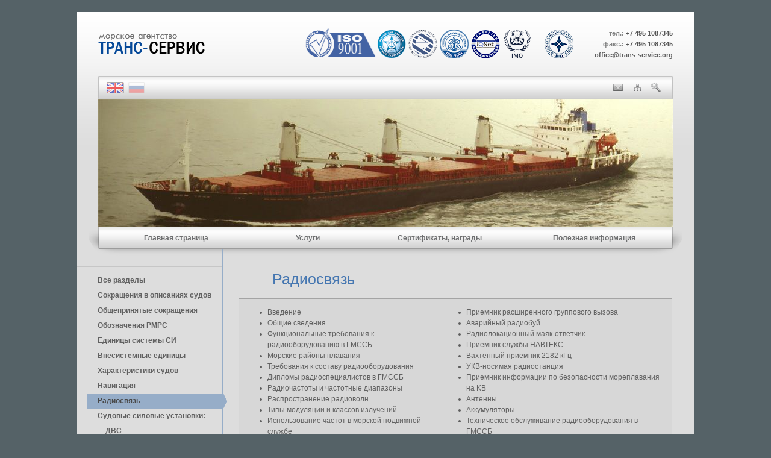

--- FILE ---
content_type: text/html; charset=cp1251
request_url: https://trans-service.org/ru.php?section=info&page=radio
body_size: 5418
content:
<!DOCTYPE HTML PUBLIC "-//W3C//DTD HTML 4.01 Transitional//EN">
<html>
<head>
<meta http-equiv="Content-Type" content="text/html; charset=windows-1251">
<link rel="SHORTCUT ICON" href="images/icon.png" />
<link rel="stylesheet" type="text/css" href="css/main.css" />
<link rel="alternate" href="https://trans-service.org/en.php?section=info&page=radio" hreflang="en" /><title>Морское Агентство Транс-Сервис</title><style type="text/css">
  html,body{
  	margin:0;
	margin-top:10px;
	padding:0
	}
  #wrap {
	width:1024px;
 	position:absolute;
	left:50%;
	margin-left:-512px;
	background-image: url('images/menu/back1.png');
	background-repeat:repeat-x;
    background-color: #dddddd;
	}
  
  #header{
  	height:106px;
	width:1024px;
	}
 	#nav1{
	height:212px;
	width:1024px;
	float:left;
	}
	#picture{
	height:212px;
	width:954px;
	margin-left:35px;
	}
  

  #info{
  background-color: #0d00dd;
  	min-width:550px;
	margin-left:250px
	}
  #body{ 
  	background:url(bg-menu.gif);
	background-repeat:repeat-y;
	background-color: #dddddd;}
	
	#main{
	margin-left:35px;
	width: 220px;
	float:left;
	}
#sidebar{ 
margin-left:256px;
width:732px;
text-align:justify;}
  #footer{
  	height:71px;
	min-width:800px;
	background: url("images/menu/fback.png") repeat-x ;
	clear:both;
	color:#353537;

	}
  /* высота 20 px, минимальная ширина 800 px,
  цвет фона, прекращение обтекания */
</style>
</head>
<body leftmargin="0" bgcolor="#556267" topmargin="0" >

<div id="wrap">
<div id="header" ><table cellpadding=0 cellspacing=0  width=954 align=center height=106 class=body_text ><tr align=center valign=center><td><a href="https://trans-service.org/ru.php"><img src="images/menu/ts_ru.png"></a></td><td width=1 ></td><td width="100%">&nbsp;</td>
<td width=74 nowrap><a href="ru.php?section=cert"></td>
<td width=48 nowrap><a href="ru.php?section=cert"></td>
<td width=120 nowrap><a href="ru.php?section=cert"><img src="images/menu/iso.png" title="ISO" alt="ISO" width="120" height="57"></a></td>
<td width=52 nowrap><a href="ru.php?section=cert"><img src="images/menu/rmrs.png" title="Russian Maritime Register of Shipping" alt="RMRS" width="48" height="48"></a></td>
<td width=52 nowrap><a href="ru.php?section=cert"><img src="images/menu/iims.png" title="International Institute of Marine Surveying" alt="IIMS" width="48" height="48"></a></td>
<td width=52 nowrap><a href="ru.php?section=cert"><img src="images/menu/rr.png" title="Russian Register" alt="RR" width="48" height="48"></a></td>
<td width=52 nowrap><a href="ru.php?section=cert"><img src="images/menu/iq.png" title="IQNet Ltd." alt="IQ" width="48" height="48"></a></td>
<td width=54 nowrap><a href="ru.php?section=cert"><img src="images/menu/imo.png" title="International Maritime Organization" alt="IMO" width="46" height="48"></a></td>

<td width=18 nowrap></td><td width=48 nowrap><a href="ru.php?section=cert"><img src="images/menu/bid.png" title="Business Initiative Directions / Award" alt="BID"  width="48" height="48"></a></td>
<td width=5 nowrap></td>
<td align=right width=160 nowrap class=menu_text style="font-size:8pt;">тел.: <font color=#555555 style="font-size:8pt;">+7 495 1087345</font><br />факс.: <font color=#555555 style="font-size:8pt;">+7 495 1087345</font><br /><a href="mailto:office@trans-service.org">office@trans-service.org</a></td></tr></table></div>

<div class=nav><table height="39" align=center border=0 cellspacing=0  cellpadding=0 width=954 style="background: url('images/menu/back3.png')">
<tr align=center><td width=1 nowrap style="background: url('images/menu/back2.png')"></td><td width=42 nowrap align=right><a href="en.php?section=info&amp;page=radio" style="color:#729FA1" title="Switch to English"><img src="images/menu/en.png" alt="EN"></a></td><td width=40 nowrap><img src="images/menu/ru1.png"></td><td width="100%">&nbsp;</td>
<td width=41 nowrap></td>
<td width=21 nowrap><a href="ru.php?section=main&amp;page=contacts" title="Контакты"><img src="images/menu/contacts.png"></a></td>
<td width=45 nowrap><a href="ru.php?section=main&amp;page=map" title="Карта сайта"><img src="images/menu/map.png"></a></td>
<td align=left width=35 nowrap><a href="ru.php?section=search" title="Поиск по сайту"><img src="images/menu/lupa.png"></a></td>
<td width=1 nowrap style="background: url('images/menu/back2.png')"></td>


</tr></table></div>



<div id="picture" class="head_pic" style="z-index:2;">
 <!-- Скрипт для смены картинок в шапке сайта  -->

<style type="text/css">
div#rotator {position:relative; height:212px; margin-left:  0px;}
div#rotator ul li {float:left; position:absolute; list-style: none;}
div#rotator ul li.show {z-index:500;}
</style>
 
<script type="text/javascript" src="commons/js/photoshow.js"></script>
 
<script type="text/javascript">
 
function theRotator() {

	// Устанавливаем прозрачность всех картинок в 0

	$('div#rotator ul li').css({opacity: 0.0});

 
	// Берем первую картинку и показываем ее (по пути включаем полную видимость)

	$('div#rotator ul li:first').css({opacity: 1.0});

 
	// Вызываем функцию rotate для запуска слайдшоу, 5000 = смена картинок происходит раз в 5 секунд

   function first_wait() {
   var i = 0;
   if (i==1) clearInterval(first_id);
   i = 1;   
   };
   var first_id = setInterval('first_wait()',3000);
   setInterval('rotate()',7000);
}
function rotate() {	

	// Берем первую картинку

	var current = ($('div#rotator ul li.show')?  $('div#rotator ul li.show') : $('div#rotator ul li:first'));

    // Берем следующую картинку, когда дойдем до последней начинаем с начала

	var next = ((current.next().length) ? ((current.next().hasClass('show')) ? $('div#rotator ul li:first') :current.next()) : $('div#rotator ul li:first'));	

 
	// Расскомментируйте, чтобы показвать картинки в случайном порядке
	// var sibs = current.siblings();
	// var rndNum = Math.floor(Math.random() * sibs.length );
	// var next = $( sibs[ rndNum ] );
	// Подключаем эффект растворения/затухания для показа картинок, css-класс show имеет больший z-index

	next.css({opacity: 0.0})
	.addClass('show')
	.animate({opacity: 1.0}, 3000);

 
	// Прячем текущую картинку

	current.animate({opacity: 0.0}, 3000)
	.removeClass('show');
};
 
$(document).ready(function() {		

	// Запускаем слайдшоу

	theRotator();
});
 
</script>
 

 
<div id="rotator" style="z-index:0">
  <ul style="margin: 0px 0px 0px 0px; padding-left:0px;">
    <li class="show"><img src="./images/pics/1.jpg" width="954" height="212"  alt="pic1" /></li>
    <li><img src="./images/pics/4.jpg" width="954" height="212"  alt="pic2" /></li>
    <li><img src="./images/pics/5.jpg" width="954" height="212"  alt="pic3" /></li>
  </ul>
</div></div>

<div style="width:1024px; padding:0px; margin-left:0px;height:47px;">
	<div style="position: absolute; left:35px; background-image:url('images/menu/nav1.png');width:954px;height:47px"></div>
	<div style="position: absolute; left:19px; background:url('images/menu/nav_l.png') no-repeat; padding:0px; width:50;height:47px;"></div>
	<div style="position: absolute; left:905px; background:url('images/menu/nav_r.png') no-repeat right; padding:0px; width:100px; height:47px;"></div>
	<div style="position: absolute; left:35px; padding:0px;"></div>
	<div style="position: absolute;left:36px; padding:0px;">
		<a name="nav"></a><a name="info_up"></a><table height=47 cellspacing=0 cellpadding=0 width=952 border=0 >
			<tr class=menu_text align=center height="36" >
			
			
				<td width=27% class="nav_off" onmouseover="this.className='nav_on'" onmouseout="this.className='nav_off'" onClick="document.location='ru.php?section=main'"><a href="ru.php" class=menu >Главная страница</a></td>
				<td width=19% class="nav_off" onmouseover="this.className='nav_on'" onmouseout="this.className='nav_off'" onClick="document.location='ru.php?section=service'"><a href="ru.php?section=service" class=menu >Услуги</a></td>
				<td width=27% class="nav_off" onmouseover="this.className='nav_on'" onmouseout="this.className='nav_off'" onClick="document.location='ru.php?section=cert'"><a href="ru.php?section=cert" class=menu >Сертификаты, награды</a></td>
				
				
				
				<td width=27% class="nav_on" onClick="document.location='ru.php?section=info&amp;page=contents'"><a href="ru.php?section=info&amp;page=contents" class=menu >Полезная информация</a></td>
			</tr>
				<tr class=menu_text align=center height=10 valign=top >
				<td ></td>
				<td ></td>
				<td ></td>
				<td ></td>
				<td class=trinag></td>
			</tr>
		</table>
	</div>
</div>






<div style="margin-top:18px; margin-left:0px; width: 988px; background:#d7d7d7;"><div style="margin-left:0px;	width: 240px; height:800px; float:left">
<div style="width:240px;background: #c6c6c6;height:1px;margin-bottom:10px;overflow: hidden;"></div>


		<div style="width: 223px; height:25px;padding-left:17px; margin-left:17px;" onmouseover="this.style.background='#96adc8'" onmouseout="this.style.background=''" onClick="document.location='ru.php?section=info&page=contents#nav'">
		<div style="width: 203px; height:25px; line-height:25px; margin-left:0px;">
		<a href="ru.php?section=info&page=contents#nav" class=menuinfo2 >Все разделы</a>
		</div>
		</div>
		<div style="width: 223px; height:25px;padding-left:17px; margin-left:17px;" onmouseover="this.style.background='#96adc8'" onmouseout="this.style.background=''" onClick="document.location='ru.php?section=info&page=sokr_os#nav'">
		<div style="width: 203px; height:25px; line-height:25px; margin-left:0px;">
		<a href="ru.php?section=info&page=sokr_os#nav" class=menuinfo2 >Сокращения в описаниях судов</a>
		</div>
		</div>
		<div style="width: 223px; height:25px;padding-left:17px; margin-left:17px;" onmouseover="this.style.background='#96adc8'" onmouseout="this.style.background=''" onClick="document.location='ru.php?section=info&page=sokr_obsh#nav'">
		<div style="width: 203px; height:25px; line-height:25px; margin-left:0px;">
		<a href="ru.php?section=info&page=sokr_obsh#nav" class=menuinfo2 >Общепринятые сокращения</a>
		</div>
		</div>
		<div style="width: 223px; height:25px;padding-left:17px; margin-left:17px;" onmouseover="this.style.background='#96adc8'" onmouseout="this.style.background=''" onClick="document.location='ru.php?section=info&page=ob_reg#nav'">
		<div style="width: 203px; height:25px; line-height:25px; margin-left:0px;">
		<a href="ru.php?section=info&page=ob_reg#nav" class=menuinfo2 >Обозначения РМРС</a>
		</div>
		</div>
		<div style="width: 223px; height:25px;padding-left:17px; margin-left:17px;" onmouseover="this.style.background='#96adc8'" onmouseout="this.style.background=''" onClick="document.location='ru.php?section=info&page=ed_si#nav'">
		<div style="width: 203px; height:25px; line-height:25px; margin-left:0px;">
		<a href="ru.php?section=info&page=ed_si#nav" class=menuinfo2 >Единицы cистемы СИ</a>
		</div>
		</div>
		<div style="width: 223px; height:25px;padding-left:17px; margin-left:17px;" onmouseover="this.style.background='#96adc8'" onmouseout="this.style.background=''" onClick="document.location='ru.php?section=info&page=vnes_ed#nav'">
		<div style="width: 203px; height:25px; line-height:25px; margin-left:0px;">
		<a href="ru.php?section=info&page=vnes_ed#nav" class=menuinfo2 >Внесистемные единицы</a>
		</div>
		</div>
		<div style="width: 223px; height:25px;padding-left:17px; margin-left:17px;" onmouseover="this.style.background='#96adc8'" onmouseout="this.style.background=''" onClick="document.location='ru.php?section=info&page=har_sud#nav'">
		<div style="width: 203px; height:25px; line-height:25px; margin-left:0px;">
		<a href="ru.php?section=info&page=har_sud#nav" class=menuinfo2 >Характеристики судов</a>
		</div>
		</div>
		<div style="width: 223px; height:25px;padding-left:17px; margin-left:17px;" onmouseover="this.style.background='#96adc8'" onmouseout="this.style.background=''" onClick="document.location='ru.php?section=info&page=navi#nav'">
		<div style="width: 203px; height:25px; line-height:25px; margin-left:0px;">
		<a href="ru.php?section=info&page=navi#nav" class=menuinfo2 >Навигация</a>
		</div>
		</div>
		<div style="width: 223px; height:25px;padding-left:17px; margin-left:17px;background: #96adc8;"><div style="position:absolute;width:8px;height:25px;margin-left:208px;background:  url('images/menu/blue_arr.gif') "></div>
		<div style="width: 203px; height:25px; line-height:25px; margin-left:0px;">
		<a href="ru.php?section=info&page=radio#nav" class=menuinfo1 >Радиосвязь</a>
		</div>
		</div><div style="width: 203px; height:25px; line-height:25px; margin-left:34px;">Судовые силовые установки:</div>
		<div style="width: 223px; height:25px;padding-left:17px; margin-left:17px;" onmouseover="this.style.background='#96adc8'" onmouseout="this.style.background=''" onClick="document.location='ru.php?section=info&page=s_s_u&subpage=sud_dvig#nav'">
		<div style="width: 203px; height:25px; line-height:25px; margin-left:0px;">
		<a href="ru.php?section=info&page=s_s_u&subpage=sud_dvig#nav" class=menuinfo2 >&nbsp;&nbsp;-&nbsp;ДВС</a>
		</div>
		</div>
		<div style="width: 223px; height:25px;padding-left:17px; margin-left:17px;" onmouseover="this.style.background='#96adc8'" onmouseout="this.style.background=''" onClick="document.location='ru.php?section=info&page=s_s_u&subpage=par_kot#nav'">
		<div style="width: 203px; height:25px; line-height:25px; margin-left:0px;">
		<a href="ru.php?section=info&page=s_s_u&subpage=par_kot#nav" class=menuinfo2 >&nbsp;&nbsp;-&nbsp;паровые котлы</a>
		</div>
		</div>
		<div style="width: 223px; height:25px;padding-left:17px; margin-left:17px;" onmouseover="this.style.background='#96adc8'" onmouseout="this.style.background=''" onClick="document.location='ru.php?section=info&page=s_s_u&subpage=elektro_sud#nav'">
		<div style="width: 203px; height:25px; line-height:25px; margin-left:0px;">
		<a href="ru.php?section=info&page=s_s_u&subpage=elektro_sud#nav" class=menuinfo2 >&nbsp;&nbsp;-&nbsp;электрооборудование судов</a>
		</div>
		</div>
		<div style="width: 223px; height:25px;padding-left:17px; margin-left:17px;" onmouseover="this.style.background='#96adc8'" onmouseout="this.style.background=''" onClick="document.location='ru.php?section=info&page=s_s_u&subpage=sud_rem#nav'">
		<div style="width: 203px; height:25px; line-height:25px; margin-left:0px;">
		<a href="ru.php?section=info&page=s_s_u&subpage=sud_rem#nav" class=menuinfo2 >&nbsp;&nbsp;-&nbsp;cудоремонт</a>
		</div>
		</div>
		<div style="width: 223px; height:25px;padding-left:17px; margin-left:17px;" onmouseover="this.style.background='#96adc8'" onmouseout="this.style.background=''" onClick="document.location='ru.php?section=info&page=s_s_u&subpage=sud_holod#nav'">
		<div style="width: 203px; height:25px; line-height:25px; margin-left:0px;">
		<a href="ru.php?section=info&page=s_s_u&subpage=sud_holod#nav" class=menuinfo2 >&nbsp;&nbsp;-&nbsp;холодильные установки</a>
		</div>
		</div>
		<div style="width: 223px; height:25px;padding-left:17px; margin-left:17px;" onmouseover="this.style.background='#96adc8'" onmouseout="this.style.background=''" onClick="document.location='ru.php?section=info&page=s_s_u&subpage=sud_vspom_meh#nav'">
		<div style="width: 203px; height:25px; line-height:25px; margin-left:0px;">
		<a href="ru.php?section=info&page=s_s_u&subpage=sud_vspom_meh#nav" class=menuinfo2 >&nbsp;&nbsp;-&nbsp;вспомогательные механизмы</a>
		</div>
		</div>
		<div style="width: 223px; height:25px;padding-left:17px; margin-left:17px;" onmouseover="this.style.background='#96adc8'" onmouseout="this.style.background=''" onClick="document.location='ru.php?section=info&page=s_s_u&subpage=gsm#nav'">
		<div style="width: 203px; height:25px; line-height:25px; margin-left:0px;">
		<a href="ru.php?section=info&page=s_s_u&subpage=gsm#nav" class=menuinfo2 >&nbsp;&nbsp;-&nbsp;горюче-смазочные материалы</a>
		</div>
		</div>
		<div style="width: 223px; height:25px;padding-left:17px; margin-left:17px;" onmouseover="this.style.background='#96adc8'" onmouseout="this.style.background=''" onClick="document.location='ru.php?section=info&page=s_s_u&subpage=material#nav'">
		<div style="width: 203px; height:25px; line-height:25px; margin-left:0px;">
		<a href="ru.php?section=info&page=s_s_u&subpage=material#nav" class=menuinfo2 >&nbsp;&nbsp;-&nbsp;материаловедение</a>
		</div>
		</div>
		<div style="width: 223px; height:25px;padding-left:17px; margin-left:17px;" onmouseover="this.style.background='#96adc8'" onmouseout="this.style.background=''" onClick="document.location='ru.php?section=info&page=teor_kor#nav'">
		<div style="width: 203px; height:25px; line-height:25px; margin-left:0px;">
		<a href="ru.php?section=info&page=teor_kor#nav" class=menuinfo2 >Теория корабля</a>
		</div>
		</div>
		<div style="width: 223px; height:25px;padding-left:17px; margin-left:17px;" onmouseover="this.style.background='#96adc8'" onmouseout="this.style.background=''" onClick="document.location='ru.php?section=info&page=bezop#nav'">
		<div style="width: 203px; height:25px; line-height:25px; margin-left:0px;">
		<a href="ru.php?section=info&page=bezop#nav" class=menuinfo2 >Безопасность</a>
		</div>
		</div>
		<div style="width: 223px; height:25px;padding-left:17px; margin-left:17px;" onmouseover="this.style.background='#96adc8'" onmouseout="this.style.background=''" onClick="document.location='ru.php?section=info&page=klassif_gr#nav'">
		<div style="width: 203px; height:25px; line-height:25px; margin-left:0px;">
		<a href="ru.php?section=info&page=klassif_gr#nav" class=menuinfo2 >Классификация грузов</a>
		</div>
		</div>
		<div style="width: 223px; height:25px;padding-left:17px; margin-left:17px;" onmouseover="this.style.background='#96adc8'" onmouseout="this.style.background=''" onClick="document.location='ru.php?section=info&page=og_konos#nav'">
		<div style="width: 203px; height:25px; line-height:25px; margin-left:0px;">
		<a href="ru.php?section=info&page=og_konos#nav" class=menuinfo2 >Оговорки в коносаментах</a>
		</div>
		</div>
		<div style="width: 223px; height:25px;padding-left:17px; margin-left:17px;" onmouseover="this.style.background='#96adc8'" onmouseout="this.style.background=''" onClick="document.location='ru.php?section=info&page=sved_kont#nav'">
		<div style="width: 203px; height:25px; line-height:25px; margin-left:0px;">
		<a href="ru.php?section=info&page=sved_kont#nav" class=menuinfo2 >Сведения о контейнерах</a>
		</div>
		</div>
		<div style="width: 223px; height:25px;padding-left:17px; margin-left:17px;" onmouseover="this.style.background='#96adc8'" onmouseout="this.style.background=''" onClick="document.location='ru.php?section=info&page=ob_sud_doc#nav'">
		<div style="width: 203px; height:25px; line-height:25px; margin-left:0px;">
		<a href="ru.php?section=info&page=ob_sud_doc#nav" class=menuinfo2 >Образцы судовых документов</a>
		</div>
		</div>
		<div style="width: 223px; height:25px;padding-left:17px; margin-left:17px;" onmouseover="this.style.background='#96adc8'" onmouseout="this.style.background=''" onClick="document.location='ru.php?section=info&page=charter#nav'">
		<div style="width: 203px; height:25px; line-height:25px; margin-left:0px;">
		<a href="ru.php?section=info&page=charter#nav" class=menuinfo2 >Charters parties & B/L forms</a>
		</div>
		</div>
		<div style="width: 223px; height:25px;padding-left:17px; margin-left:17px;" onmouseover="this.style.background='#96adc8'" onmouseout="this.style.background=''" onClick="document.location='ru.php?section=info&page=incoterms2k#nav'">
		<div style="width: 203px; height:25px; line-height:25px; margin-left:0px;">
		<a href="ru.php?section=info&page=incoterms2k#nav" class=menuinfo2 >Инкотермс</a>
		</div>
		</div>
		<div style="width: 223px; height:25px;padding-left:17px; margin-left:17px;" onmouseover="this.style.background='#96adc8'" onmouseout="this.style.background=''" onClick="document.location='ru.php?section=info&page=usf_links#nav'">
		<div style="width: 203px; height:25px; line-height:25px; margin-left:0px;">
		<a href="ru.php?section=info&page=usf_links#nav" class=menuinfo2 >Ссылки морских организаций</a>
		</div>
		</div>	</div><div style="margin-top:0px; width: 746px; background:#96adc8;float:left;padding-left:2px;">
			   <div style="position:absolute;width:2px;height:65px;margin-top:-29px;background:#96adc8;margin-left:-2px;"></div>
		       <div style="margin-left:0px;text-align:justify;background:#dddddd;">
		       <div style="width: 726px; min-height:880px;height:auto !important;height:810px;text-align:justify;margin-left:20px;padding-bottom:10px;"><p class="info_title">Радиосвязь</p>
<div style="width:720px;clear:both;">
<div style="width:720px;margin-top:17px;margin-left:6px;clear:both;">
<div style="height:1px;width:719px;background:#a4a4a4;margin-left:1px;overflow: hidden;"></div>
<div style="width:720px;background:#a4a4a4;float:left;">
<div style="width:718px;background:#d7d7d7;margin-left:1px;float:left;">
<div style="width:718px;text-align:left;margin: 0px 0px 0px 0px;">
<div style="width:330;float:left;text-align:left;margin: 0px 0px 0px 0px;">
 <ul class=ul_menu_info >
<li class="ul_menu_info_0" ><a class=menuinfo2 href="ru.php?section=info&page=radio&subpage=radio00#nav">Введение</a> </li>
<li class="ul_menu_info_0" ><a class=menuinfo2 href="ru.php?section=info&page=radio&subpage=radio01#nav">Общие сведения</a></li>
<li class="ul_menu_info_0" ><a class=menuinfo2 href="ru.php?section=info&page=radio&subpage=radio02#nav">Функциональные требования к радиооборудованию в ГМССБ</a></li>
<li class="ul_menu_info_0" ><a class=menuinfo2 href="ru.php?section=info&page=radio&subpage=radio03#nav">Морские районы плавания</a></li>
<li class="ul_menu_info_0" ><a class=menuinfo2 href="ru.php?section=info&page=radio&subpage=radio04#nav">Требования к составу радиооборудования</a></li>
<li class="ul_menu_info_0" ><a class=menuinfo2 href="ru.php?section=info&page=radio&subpage=radio05#nav">Дипломы радиоспециалистов в ГМССБ</a></li>
<li class="ul_menu_info_0" ><a class=menuinfo2 href="ru.php?section=info&page=radio&subpage=radio06#nav">Радиочастоты и частотные диапазоны</a></li>
<li class="ul_menu_info_0" ><a class=menuinfo2 href="ru.php?section=info&page=radio&subpage=radio07#nav">Распространение радиоволн</a></li>
<li class="ul_menu_info_0" ><a class=menuinfo2 href="ru.php?section=info&page=radio&subpage=radio08#nav">Типы модуляции и классов излучений</a></li>
<li class="ul_menu_info_0" ><a class=menuinfo2 href="ru.php?section=info&page=radio&subpage=radio09#nav">Использование частот в морской подвижной службе</a></li>
<li class="ul_menu_info_0" ><a class=menuinfo2 href="ru.php?section=info&page=radio&subpage=radio10#nav">Защита радиочастот бедствия и безопасности</a></li>
<li class="ul_menu_info_0" ><a class=menuinfo2 href="ru.php?section=info&page=radio&subpage=radio11#nav">Виды связи в морской подвижной службе</a></li>
<li class="ul_menu_info_0" ><a class=menuinfo2 href="ru.php?section=info&page=radio&subpage=radio12#nav">Типы станций в морской подвижной службе</a></li>
<li class="ul_menu_info_0" ><a class=menuinfo2 href="ru.php?section=info&page=radio&subpage=radio13#nav">Спутниковая система связи ИНМАРСАТ</a></li>
<li class="ul_menu_info_0" ><a class=menuinfo2 href="ru.php?section=info&page=radio&subpage=radio14#nav">Спутниковая система связи КОСПАС/САРСАТ</a></li>
<li class="ul_menu_info_0" ><a class=menuinfo2 href="ru.php?section=info&page=radio&subpage=radio15#nav">Цифровой избирательный вызов</a></li>
<li class="ul_menu_info_0" ><a class=menuinfo2 href="ru.php?section=info&page=radio&subpage=radio16#nav">Радиотелекс</a></li>
<li class="ul_menu_info_0" ><a class=menuinfo2 href="ru.php?section=info&page=radio&subpage=radio17#nav">УКВ-радиоустановка</a></li>
<li class="ul_menu_info_0" ><a class=menuinfo2 href="ru.php?section=info&page=radio&subpage=radio18#nav">ПВ радиоустановка</a></li>
<li class="ul_menu_info_0" ><a class=menuinfo2 href="ru.php?section=info&page=radio&subpage=radio19#nav">ПВ/КВ-радиоустановка</a></li>
	</ul></div>
				<div style="width:375;float:left;padding-top:0px;margin: 0px 0px 0px 0px;">
 <ul class=ul_menu_info >
<li class="ul_menu_info_0" ><a class=menuinfo2 href="ru.php?section=info&page=radio&subpage=radio20#nav">Приемник расширенного группового вызова</a></li>
<li class="ul_menu_info_0" ><a class=menuinfo2 href="ru.php?section=info&page=radio&subpage=radio21#nav">Аварийный радиобуй</a></li>
<li class="ul_menu_info_0" ><a class=menuinfo2 href="ru.php?section=info&page=radio&subpage=radio22#nav">Радиолокационный маяк-ответчик</a></li>
<li class="ul_menu_info_0" ><a class=menuinfo2 href="ru.php?section=info&page=radio&subpage=radio23#nav">Приемник службы НАВТЕКС</a></li>
<li class="ul_menu_info_0" ><a class=menuinfo2 href="ru.php?section=info&page=radio&subpage=radio24#nav">Вахтенный приемник 2182 кГц</a></li>
<li class="ul_menu_info_0" ><a class=menuinfo2 href="ru.php?section=info&page=radio&subpage=radio25#nav">УКВ-носимая радиостанция</a></li>
<li class="ul_menu_info_0" ><a class=menuinfo2 href="ru.php?section=info&page=radio&subpage=radio26#nav">Приемник информации по безопасности мореплавания на KB</a></li>
<li class="ul_menu_info_0" ><a class=menuinfo2 href="ru.php?section=info&page=radio&subpage=radio27#nav">Антенны</a> </li>
<li class="ul_menu_info_0" ><a class=menuinfo2 href="ru.php?section=info&page=radio&subpage=radio28#nav">Аккумуляторы</a></li>
<li class="ul_menu_info_0" ><a class=menuinfo2 href="ru.php?section=info&page=radio&subpage=radio29#nav">Техническое обслуживание радиооборудования в ГМССБ</a></li>
<li class="ul_menu_info_0" ><a class=menuinfo2 href="ru.php?section=info&page=radio&subpage=radio30#nav">Периодичность проверки радиооборудования</a></li>
<li class="ul_menu_info_0" ><a class=menuinfo2 href="ru.php?section=info&page=radio&subpage=radio31#nav">Подача вызова бедствия в режиме ЦИВ</a></li>
<li class="ul_menu_info_0" ><a class=menuinfo2 href="ru.php?section=info&page=radio&subpage=radio32#nav">Эксплуатационные процедуры в ГМССБ для связи,<br>относящейся к срочности и безопасности</a></li>
<li class="ul_menu_info_0" ><a class=menuinfo2 href="ru.php?section=info&page=radio&subpage=radio33#nav">Связь с использованием радиотелефона с радиостанциями, работающими в старой системе</a></li>
<li class="ul_menu_info_0" ><a class=menuinfo2 href="ru.php?section=info&page=radio&subpage=radio34#nav">Поиск и спасание судов</a></li>
<li class="ul_menu_info_0" ><a class=menuinfo2 href="ru.php?section=info&page=radio&subpage=radio35#nav">Прием информации по безопасности на море</a></li>
<li class="ul_menu_info_0" ><a class=menuinfo2 href="ru.php?section=info&page=radio&subpage=radio36#nav">Отмена ошибочно поданного сигнала бедствия</a></li>
</ul>
</div>
</div>
</div>
</div>
<div style="height:1px;width:718px;background:#a4a4a4;margin-left:1px;float:left;overflow: hidden;"></div></div>
</div>
</div></div></div></div><div id="footer">
<table cellpadding=0 cellspacing=0 height="100%" style="font-size:10pt;color:#353537;">
<tr align=center><td width=350 style="color:#353537;"><font size="1pt">Copyright © 2005-2021 TRANS-SERVICE MARITIME AGENCY</font></td><td width=200><noindex>
<table style="font-size:10pt;color:#353537;" align=center background="./images/menu/bdate.png" width=120 height=23><tr align=center><td width=83 ><span style="font-weight:bold;font-size:9pt;">28 декабря</span></td><td><b>2025</b></td></tr></table></td>
<td width=50>&nbsp;</td>
<td width=100><b>Лондон 03:05</b></td>
<td width=120><b>Москва 06:05</b></td>
<td width=135><b>Владивосток 13:05</b></td>
</tr></table></noindex>
</div>
</div>
<div><p>&nbsp;</p></div>
</body>
</html>


--- FILE ---
content_type: text/css
request_url: https://trans-service.org/css/main.css
body_size: 1694
content:
.trinag {
    background:url('https://www.trans-service.org/images/menu/trinag.png') no-repeat 50% 0%;
}
.nav_off {
    color:#797a7b;
    cursor:pointer;
}
.foo_txt {
    color:#353537;
}
.nav_on {
    background:url('https://www.trans-service.org/images/menu/back4.png') repeat-x;
    color:#010101;
    cursor:pointer;
}
.sep1 {
    width:1px;
}
 P {
    text-indent:20px;
    margin-left:5px;
    margin-right:0px;
    margin:0px;
}
 // ul,ol {
    padding:0;
    margin-left:30px;
    margin-right:0px;
    margin-top:5px;
    margin-bottom:5px;
}
 .ul_menu {
    margin-top:5px;
    text-align:left}
 //hr {
    color:#ABCEFF;
    background-color:#ABCEFF;
}
 .otstup {
    margin-bottom:10px}
 .margin_h {
    margin-top:10px}
 .margin_h_lite {
    margin-top:5px}
 .margin_b {
    margin-bottom:10px}
 .margin_b_lite {
    margin-bottom:5px}
 .margin_hb {
    margin-bottom:10px;
    margin-top:10px}
 .margin_hb_lite {
    margin-bottom:5px;
    margin-top:5px}
	
 .spisok {
    text-indent:0px;
    margin-left:5px;
}
 .btlite {
    padding:0px 2px 5px 2px;
    background:#e8e8e8;
}
 .btlite_g {
    padding:0px 2px 5px 2px;
    background:#c8c8c8;
}
.info_tr {
    vertical-align:top;
}
.info_def_table {
    line-height:170%;
    color:#333333;
    border:0px;
    font-weight:normal;
    text-align:left;
}
;
    .simpl_tabl {
    width:100%;
    border-collapse:collapse;
    border-spacing:0px;
}
.simpl_tabl tr td {
    border-collapse:collapse;
    border:1px solid black;
    padding:0px;
}
.ul_menu_info {
    margin-top:13px;
    margin-bottom:13px;
    font-size:9pt;
    line-height:18px;
    list-style:none;
    padding-left:17px;
    margin-left:13px;
}
.ul_menu_info2 {
    margin-top:0px;
    margin-bottom:0px;
    font-size:9pt;
    line-height:18px;
    list-style:none;
    padding-left:17px;
    margin-left:13px;
}
.ul_menu_info_def {
    font-size:9pt;
    line-height:17px;
    margin:0px 0px 0px 0px;
    list-style-image:url(../images/mark2.png);
}
.ul_menu_info_0 {
	font-weight:normal;
    list-style:none;
    padding-left:17px;
    background:url(../images/mark2.png) no-repeat 0% 5px;
}
.ul_menu_info_s {
	font-weight:normal;
    list-style:none;
    padding-left:17px;
    background:url(../images/mark3.png) no-repeat 0% 5px;
}
.ul_menu_serv_foo_0 {
    list-style:none;
    padding-left:17px;
	margin-bottom:2px;
	font-weight:normal;
    background:url(../images/mark2.png) no-repeat 0% 5px;
}
.ul_menu_serv_foo_s {
    list-style:none;
    padding-left:17px;
	margin-bottom:2px;
	font-weight:normal;
    background:url(../images/mark3.png) no-repeat 0% 5px;
}
 table {
    FONT-FAMILY:Arial,Verdana,Helvetica;
    FONT-WEIGHT:bold;
    font-size:9pt;
    color:#5e5e5e;
}
 BODY {
    FONT-FAMILY:Arial,Verdana,Helvetica;
    FONT-WEIGHT:bold;
    font-size:9pt;
    color:#5e5e5e;
}
.bold {
    FONT-WEIGHT:bold;
    FONT-FAMILY:Verdana, Arial, Helvetica;
}
.bold_def {
    FONT-WEIGHT:bold;
    FONT-FAMILY:Verdana, Arial, Helvetica;
}
.bold1 {
    FONT-WEIGHT:bold;
}
a.ship:link {
    COLOR:#5e5e5e;
    TEXT-DECORATION:underline;
	}
a.ship:visited {
    COLOR:#5e5e5e;
    TEXT-DECORATION:underline}
a.ship:active {
    COLOR:#5e5e5e;
    TEXT-DECORATION:underline}
a.ship:hover {
    COLOR:#5e5e5e;
    TEXT-DECORATION:underline}
a.ship1:link {
    COLOR:#333333;
    TEXT-DECORATION:underline;
	}
a.ship1:visited {
    COLOR:#333333;
    TEXT-DECORATION:underline}
a.ship1:active {
    COLOR:#222222;
    TEXT-DECORATION:underline}
a.ship1:hover {
    COLOR:#222222;
    TEXT-DECORATION:underline}
a.menu:link {
    COLOR:#6e6f70;
    TEXT-DECORATION:none}
a.menu:visited {
    COLOR:#6e6f70;
    TEXT-DECORATION:none}
a.menu:active {
    COLOR:#6e6f70;
    TEXT-DECORATION:none}
a.menu:hover {
    COLOR:#6e6f70;
    TEXT-DECORATION:none}
a.menuinfo1:link {
    COLOR:#494949;
    TEXT-DECORATION:none}
a.menuinfo1:visited {
    COLOR:#494949;
    TEXT-DECORATION:none}
a.menuinfo1:active {
    COLOR:#494949;
    TEXT-DECORATION:none}
a.menuinfo1:hover {
    COLOR:#494949;
    TEXT-DECORATION:none}
a.menuinfo2:link {
    COLOR:#616161;
    TEXT-DECORATION:none}
a.menuinfo2:visited {
    COLOR:#616161;
    TEXT-DECORATION:none}
a.menuinfo2:active {
    COLOR:#000000;
    TEXT-DECORATION:none}
a.menuinfo2:hover {
    COLOR:#000000;
    TEXT-DECORATION:none}
a.menuinfo3:link {
    COLOR:#3c3c3c;
    TEXT-DECORATION:underline}
a.menuinfo3:visited {
    COLOR:#3c3c3c;
    TEXT-DECORATION:underline}
a.menuinfo3:active {
    COLOR:#3c3c3c;
    TEXT-DECORATION:underline}
a.menuinfo3:hover {
    COLOR:#3c3c3c;
    TEXT-DECORATION:underline}
a.menuinfo3_s:link {
    COLOR:#4676b0;
    TEXT-DECORATION:none}
a.menuinfo3_s:visited {
    COLOR:#4676b0;
    TEXT-DECORATION:none}
a.menuinfo3_s:active {
    COLOR:#4676b0;
    TEXT-DECORATION:none}
a.menuinfo3_s:hover {
    COLOR:#4676b0;
    TEXT-DECORATION:none}
a.no_und_line:link {
    COLOR:#5e5e5e;
    TEXT-DECORATION:none}
a.no_und_line:visited {
    COLOR:#5e5e5e;
    TEXT-DECORATION:none}
a.no_und_line:active {
    COLOR:#000000;
    TEXT-DECORATION:none}
a.no_und_line:hover {
    COLOR:#000000;
    TEXT-DECORATION:none}
a:link {
    COLOR:#5e5e5e;
    TEXT-DECORATION:underline}
a:visited {
    COLOR:#5e5e5e;
    TEXT-DECORATION:underline}
a:active {
    COLOR:#000000;
    TEXT-DECORATION:underline}
a:hover {
    COLOR:#000000;
    TEXT-DECORATION:underline}
img {
    border:0px;
    padding:0px;
}
.menu_text {
    font-family:arial;
    font-size:9pt;
    color:#818282;
    FONT-WEIGHT:bold;
}
.body_text {
    font-family:arial;
    font-size:9pt;
    color:#5e5e5e;
    line-height:18px;
}
.info_title {
    font-size:19pt;
    color:#4677b1;
    margin-bottom:9px;
    margin-left:0px;
    padding-top:7px;
    font-weight:normal;
    text-indent:62px;
}
.info_subtitle {
line-height:120%;
margin-left:25px;
font-size:12.5pt;
color:#4677b1;
margin-bottom:6px;
padding-top:0px;
font-weight:normal;
text-indent:0px;
font-family: 'Helvetica', 'Arial', 'sans-serif';
}


.info_title_big {
    font-size:21pt;
    color:#4677b1;
    margin-bottom:9px;
    margin-left:0px;
    font-weight:normal;
    text-indent:62px;
}
.info_title1 {
    font-size:19pt;
    color:#4677b1;
    margin-bottom:9px;
    margin-left:20px;
    padding-top:10px;
    font-weight:normal;
    text-indent:0px;
}
.info_title_s {
    font-size:17pt;
    color:#4677b1;
    margin-bottom:9px;
    margin-left:40px;
    padding-top:10px;
    font-weight:normal;
    text-indent:0px;
}
.info_title_noind {
    font-size:17pt;
    color:#4677b1;
    margin-bottom:9px;
    margin-left:20px;
    font-weight:normal;
    text-indent:0px;
}
.info_title2 {
    font-size:14pt;
    color:#4677b1;
    margin-bottom:9px;
    margin-left:20px;
    line-height:150%;
    font-weight:normal;
    text-indent:0px;
    text-align:left;
}
.info_title_all {
    font-size:10.5pt;
    color:#333333;
    margin-bottom:9px;
    line-height:150%;
    font-weight:bold;
    text-indent:0px;
    text-align:left;
    TEXT-DECORATION:none}
.info_title_all_2 {
    font-size:12pt;
    color:#333333;
    margin-bottom:9px;
    line-height:150%;
    font-weight:bold;
    text-indent:0px;
    text-align:left;
    TEXT-DECORATION:none}
.info_p_marg {
    line-height:210%;
    text-indent:20px;
    text-align:left;
}
.info_bold {
    font-weight:bold;
    color:#333333;
}
.ul_info {
    margin-top:3px;
    margin-bottom:4px;
    text-align:left;
}
.ul_info_no {
    list-style:none;
    margin-top:0px;
    margin-bottom:0px;
}
.ul_info_menu {
    font-size:9pt;
    line-height:17px;
    margin-right:0px;
    list-style-image:url(/images/mark2.png);
    margin:10px 0px 10px 0px;
}
.button1 {
    margin-top:6px }
.btn1_on {
    background:url('https://www.trans-service.org/images/menu/back6b.png') repeat-x;
    cursor:pointer;
}
.btn1_off {
    background:url('https://www.trans-service.org/images/menu/back6.png') repeat-x;
    cursor:pointer;
}
.p_info_menu {
    text-indent:0px;
    margin:0px 0px 5px 25px;
    color:#4677b1;
    font-size:10pt;
    font-weight:bold;
    FONT-FAMILY:Verdana, Arial, Helvetica;
}
.p_fullindent {
    text-indent:0px;
    margin-left:20px;
}
.p_noind {
    text-indent:0px;
	margin-left:0px;
}
input,select {
    height:23px;
    /* высота с учетом бордюр, внутренних отступов */
color:#6e6f70;
    border:1px solid #aaaaaa;
    background:#f5f5f5;
    font-size:12px;
    FONT-WEIGHT:normal;

    margin-top:0px;
    font-family:Arial, Helvetica, sans-serif;
}
input.radio {
    border:none;
    background-color:transparent;
}
input.file {
    position:relative;
    text-align:right;
    -moz-opacity:0;
    filter:alpha(opacity:0);
    opacity:0;
    z-index:2;
}
.head_pic {
    width:954px;
    height:212px;
}
